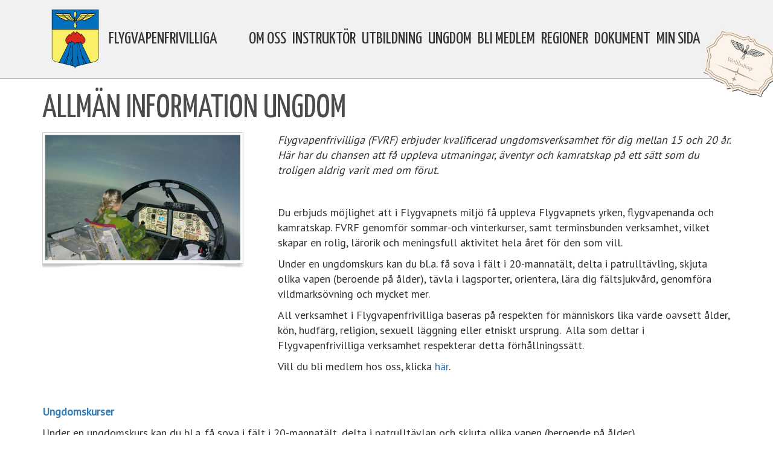

--- FILE ---
content_type: text/html; charset=utf-8
request_url: https://www.flygvapenfrivilliga.se/ungdom/allm%C3%A4n-information/
body_size: 24700
content:
		
<!DOCTYPE html PUBLIC "-//W3C//DTD XHTML 1.0 Transitional//EN" "http://www.w3.org/TR/xhtml1/DTD/xhtml1-transitional.dtd">
<html xmlns="http://www.w3.org/1999/xhtml">
    <head>
		<link rel="icon" href="/favicon.ico" type="image/x-icon">
        <title></title>
        <link rel="stylesheet" href="https://maxcdn.bootstrapcdn.com/bootstrap/3.3.2/css/bootstrap.min.css" />
		<link rel="stylesheet" href="/css/main.css?rev=3" />
		<link rel="stylesheet" href="/css/grid-custom.css" />
	    <link rel="stylesheet" href="/css/menu-desktop.css" />
        <link rel="stylesheet" href="/css/menu-mobile.css" />
		<link rel="stylesheet" href="/css/bootstrap-overrides.css" />

        <link rel="stylesheet" href="https://use.fontawesome.com/releases/v5.8.1/css/all.css" integrity="sha384-50oBUHEmvpQ+1lW4y57PTFmhCaXp0ML5d60M1M7uH2+nqUivzIebhndOJK28anvf" crossorigin="anonymous">
        <script src="https://ajax.googleapis.com/ajax/libs/jquery/1.9.1/jquery.min.js" type="text/javascript"></script>
        <script src="https://maxcdn.bootstrapcdn.com/bootstrap/3.3.2/js/bootstrap.min.js" type="text/javascript"></script>
		<script src="/scripts/kwDropDownMenu.js" type="text/javascript"></script>
        <meta name="viewport" content="width=device-width, initial-scale=1">
        <meta property="og:url" content="https://www.flygvapenfrivilliga.se/ungdom/allmän-information/" />
<meta property="og:type" content="website" />
<meta property="og:title" content="Allmän information"  />
<meta property="og:image" content="https://www.flygvapenfrivilliga.se/media/1101/simulator.png"  />

    </head>
	
		<nav class="navbar navbar-default navbar-fixed-top hidden-sm hidden-md hidden-lg">
      	<div class="container">
        	<div class="navbar-header">
          		<button type="button" class="navbar-toggle collapsed" data-toggle="collapse" data-target="#navbar" aria-expanded="false" aria-controls="navbar">
            		<span class="sr-only">Toggle navigation</span>
            		<span class="icon-bar"></span>
            		<span class="icon-bar"></span>
            		<span class="icon-bar"></span>
          		</button>
          		<a class="navbar-brand" href="#"></a>
        	</div>
        	<div id="navbar" class="collapse navbar-collapse">
				<div class="nav navbar-nav"><li><a href="#" class="dropdown-toggle" data-toggle="dropdown">Om oss</a><ul class="dropdown-menu"><li style="width: 100%;"><a href="/om-oss/historik/"><span>Historik</span></a></li><li style="width: 100%;"><a href="/om-oss/aktuellt/"><span>Aktuellt</span></a></li><li style="width: 100%;"><a href="/om-oss/vårt-uppdrag/"><span>Vårt uppdrag</span></a></li><li style="width: 100%;"><a href="/om-oss/vår-organisation/"><span>Vår organisation</span></a></li><li style="width: 100%;"><a href="/om-oss/kontakt-centralt/"><span>Kontakt centralt</span></a></li><li style="width: 100%;"><a href="/om-oss/kontakt-regionalt/"><span>Kontakt regionalt</span></a></li></ul></li><li><a href="#" class="dropdown-toggle" data-toggle="dropdown">Instruktör</a><ul class="dropdown-menu"><li style="width: 100%;"><a href="/instruktör/bli-instruktör/"><span>Bli instruktör</span></a></li><li style="width: 100%;"><a href="/instruktör/instruktörstjänster/"><span>Instruktörstjänster</span></a></li></ul></li><li><a href="#" class="dropdown-toggle" data-toggle="dropdown">Utbildning</a><ul class="dropdown-menu"><li style="width: 100%;"><a href="/utbildning/kurskatalog/"><span>Kurskatalog</span></a></li><li style="width: 100%;"><a href="/utbildning/kursansökan/"><span>Kursansökan</span></a></li><li style="width: 100%;"><a href="/utbildning/vinterkurs/"><span>Vinterkurs</span></a></li><li style="width: 100%;"><a href="/utbildning/utbildningsområden/"><span>Utbildningsområden</span></a></li><li style="width: 100%;"><a href="/utbildning/flygvapnet-behöver-dig/"><span>Flygvapnet behöver dig!</span></a></li><li style="width: 100%;"><a href="/utbildning/grundläggande-soldatutbildning-för-frivilliga-gu-f/"><span>Grundläggande soldatutbildning för frivilliga (GU-F)</span></a></li><li style="width: 100%;"><a href="/utbildning/sommarkurs/"><span>Sommarkurs</span></a></li><li style="width: 100%;"><a href="/utbildning/gk-grundkurs-ungdom-prova-på/"><span>GK Grundkurs ungdom prova på</span></a></li><li style="width: 100%;"><a href="/utbildning/prov-och-försök/"><span>Prov och försök</span></a></li></ul></li><li class="selected"><a href="#" class="dropdown-toggle" data-toggle="dropdown">Ungdom</a><ul class="dropdown-menu"><li style="width: 100%;"><a href="/ungdom/ungdomskurser/"><span>Ungdomskurser</span></a></li><li style="width: 100%;" class="current"><a href="/ungdom/allmän-information/"><span>Allmän information</span></a></li><li style="width: 100%;"><a href="/ungdom/kursansökan/"><span>Kursansökan</span></a></li><li style="width: 100%;"><a href="/ungdom/internationellt/"><span>Internationellt</span></a></li><li style="width: 100%;"><a href="/ungdom/sommarkurs/"><span>Sommarkurs</span></a></li><li style="width: 100%;"><a href="/ungdom/vinterkurs/"><span>Vinterkurs</span></a></li></ul></li><li><a href="#" class="dropdown-toggle" data-toggle="dropdown">Bli medlem</a><ul class="dropdown-menu"><li style="width: 100%;"><a href="/bli-medlem/ansök-här/"><span>Ansök här</span></a></li><li style="width: 100%;"><a href="/bli-medlem/allmänt-om-medlemskap/"><span>Allmänt om medlemskap</span></a></li><li style="width: 100%;"><a href="/bli-medlem/fvrf-app/"><span>FVRF App</span></a></li></ul></li><li><a href="#" class="dropdown-toggle" data-toggle="dropdown">Regioner</a><ul class="dropdown-menu"><li style="width: 100%;"><a href="/regioner/region-nord/"><span>Region Nord</span></a></li><li style="width: 100%;"><a href="/regioner/region-syd/"><span>Region Syd</span></a></li><li style="width: 100%;"><a href="/regioner/region-väst/"><span>Region Väst</span></a></li><li style="width: 100%;"><a href="/regioner/region-mitt/"><span>Region Mitt</span></a></li><li style="width: 100%;"><a href="/regioner/region-öst/"><span>Region Öst</span></a></li><li style="width: 100%;"><a href="/regioner/markförsvarsförbundet/"><span>Markförsvarsförbundet</span></a></li></ul></li><li><a href="#" class="dropdown-toggle" data-toggle="dropdown">Dokument</a><ul class="dropdown-menu"><li style="width: 100%;"><a href="/dokument/dokument/"><span>Dokument</span></a></li><li style="width: 100%;"><a href="/dokument/länkar/"><span>Länkar</span></a></li><li style="width: 100%;"><a href="/dokument/webbshop/"><span>Webbshop</span></a></li><li style="width: 100%;"><a href="/dokument/militum-respons/"><span>Militum respons</span></a></li><li style="width: 100%;"><a href="/dokument/gdpr/"><span>GDPR</span></a></li><li style="width: 100%;"><a href="/dokument/radering-av-konto/"><span>Radering av konto</span></a></li></ul></li><li><a href="#" class="dropdown-toggle" data-toggle="dropdown">Min sida</a><ul class="dropdown-menu"><li style="width: 100%;"><a href="/min-sida/logga-in-på-min-sida/"><span>Logga in på min sida</span></a></li></ul></li></div>
        	</div>
      	</div>
    </nav>
    <div id="login" style="display:none">
        


<i class="fa fa-key" aria-hidden="true"></i> <a href="/bli-medlem/min-sida/">Logga in</a>
    </div>
	<div class="navbarspacing hidden-sm hidden-md hidden-lg"></div>		
    <body>
        <form method="post" action="/ungdom/allm%C3%A4n-information/" id="RunwayMasterForm">
<div class="aspNetHidden">
<input type="hidden" name="__EVENTTARGET" id="__EVENTTARGET" value="" />
<input type="hidden" name="__EVENTARGUMENT" id="__EVENTARGUMENT" value="" />
<input type="hidden" name="__VIEWSTATE" id="__VIEWSTATE" value="y0Os2DMiULCSZO+CUM8j0L66ws8xqpEJHN6HQWyyeAOZoDXmYau2YnWZhNF3XJIEKqw7Zpp4kJ9qr2DopBOYJrB9oHVWI8enDtNuhr4O3+dy7VJSdcSwqhuPs5l95fC+CsRJth6VhNzQhuwFsichcHDa3X0lhH1SWOosfXgc/n5f4xUzc30dwte8KZjq1OfZ5WJUxR+m6CW1N6rDjADqn3fFEV08JI9Qphf/VBFFocnGyuoa9ftUy5/mx9LQUO4axElU5PLh8PXfulTIQ36NZNUd3DrY/7oSLOCyycy2XrrxzAjo/7Yc8A0BPCbPfKsQRRfRRN1jdCzxeho/2TynxfVy0koyz27KxjOS007MQavT+DTiyhI4DMEkuhYYVzNF1w8Q30wIJVRzVrlB93WT0JPh8XWgyjX2GAcU6IuzMTpC+qYoHhUj1vFijKDvIrtiUGHgr22+NocUetOz35YRFNV1z/1zE6InTtlRqIZg/Tt8Um6o4ykQrIW/YjFemn0kANZpGy+G7CiO2SVkeN5KlrS78H7sJRDgiKfZPFLG1ONnP7Ltodcb+ioYXT0PRsxW3lQmStFcH0jrRHIujUtQ1a0o9VMr4cwrpiraTzhLjZ15RKTYeyU/0YQyvCXhNJwLsngopolmj63qt92lIsPb4Cuqy4fanC+L1x/K1yNbnPh67orEiXDhbKlr8NSqpqfFdo6hB4WX6PRxepH3DbbBrfHxhrdzj8UDsZtO9DnX/HMc/L6g2YjnAcvoEEQpxQmqPoEWPRfA5FeKgER2SOnT7w==" />
</div>

<script type="text/javascript">
//<![CDATA[
var theForm = document.forms['RunwayMasterForm'];
if (!theForm) {
    theForm = document.RunwayMasterForm;
}
function __doPostBack(eventTarget, eventArgument) {
    if (!theForm.onsubmit || (theForm.onsubmit() != false)) {
        theForm.__EVENTTARGET.value = eventTarget;
        theForm.__EVENTARGUMENT.value = eventArgument;
        theForm.submit();
    }
}
//]]>
</script>


<script src="/WebResource.axd?d=pynGkmcFUV13He1Qd6_TZNVKh4uGVyrDxcqaLAmQbg2NVU5qrYDgdZd9sWsItRuf8z_YwsxlDcisdfZWYt94Gw2&amp;t=638901608248157332" type="text/javascript"></script>


<script src="/ScriptResource.axd?d=yeSNAJTOPtPimTGCAo3LlYmZoJb9JiR6LhMYN4uBO-Yh8vN2PDZLJU8mhi7bp23aSZwIRju5SSwRDVZrzBOX6IDjf8uBg9pjsudChtEAhSJ-G6Kjowwis0tt8GZihCQD0&amp;t=254cc609" type="text/javascript"></script>
<script type="text/javascript">
//<![CDATA[
if (typeof(Sys) === 'undefined') throw new Error('ASP.NET Ajax client-side framework failed to load.');
//]]>
</script>

<script src="/ScriptResource.axd?d=DT3YJR8QaqV61-teuz0hgr-qFVGR8fdsWIEuWffteAcdIwTyXht6MCCZz2AHNJDUnhVNHduAxN61Ze1di352DmBY-8nTnF2wARKdBW31zyv5h6F-cbE_WsXxvRgNz9Wkx7RV0zLy-UvRrbzPE1_-oQ2&amp;t=254cc609" type="text/javascript"></script>
		<div class="header">
            <div class="container">
                <div class="col-xs-1">
					<a href="/"><img src="/images/logo.png" /></a>
					<span class="logotext">Flygvapenfrivilliga</span>
                </div>
               <div class="col-xs-11">
                   <div class="menuinner pull-right">
						<ul id="menu-desktop"><li><span>Om oss</span><ul class="menu-desktop-dropdownsub"><li style="width: 100%;"><a class="navigation" href="/om-oss/historik/"><span>Historik</span></a></li><li style="width: 100%;"><a class="navigation" href="/om-oss/aktuellt/"><span>Aktuellt</span></a></li><li style="width: 100%;"><a class="navigation" href="/om-oss/vårt-uppdrag/"><span>Vårt uppdrag</span></a></li><li style="width: 100%;"><a class="navigation" href="/om-oss/vår-organisation/"><span>Vår organisation</span></a></li><li style="width: 100%;"><a class="navigation" href="/om-oss/kontakt-centralt/"><span>Kontakt centralt</span></a></li><li style="width: 100%;"><a class="navigation" href="/om-oss/kontakt-regionalt/"><span>Kontakt regionalt</span></a></li></ul></li><li><span>Instruktör</span><ul class="menu-desktop-dropdownsub"><li style="width: 100%;"><a class="navigation" href="/instruktör/bli-instruktör/"><span>Bli instruktör</span></a></li><li style="width: 100%;"><a class="navigation" href="/instruktör/instruktörstjänster/"><span>Instruktörstjänster</span></a></li></ul></li><li><span>Utbildning</span><ul class="menu-desktop-dropdownsub"><li style="width: 100%;"><a class="navigation" href="/utbildning/kurskatalog/"><span>Kurskatalog</span></a></li><li style="width: 100%;"><a class="navigation" href="/utbildning/kursansökan/"><span>Kursansökan</span></a></li><li style="width: 100%;"><a class="navigation" href="/utbildning/vinterkurs/"><span>Vinterkurs</span></a></li><li style="width: 100%;"><a class="navigation" href="/utbildning/utbildningsområden/"><span>Utbildningsområden</span></a></li><li style="width: 100%;"><a class="navigation" href="/utbildning/flygvapnet-behöver-dig/"><span>Flygvapnet behöver dig!</span></a></li><li style="width: 100%;"><a class="navigation" href="/utbildning/grundläggande-soldatutbildning-för-frivilliga-gu-f/"><span>Grundläggande soldatutbildning för frivilliga (GU-F)</span></a></li><li style="width: 100%;"><a class="navigation" href="/utbildning/sommarkurs/"><span>Sommarkurs</span></a></li><li style="width: 100%;"><a class="navigation" href="/utbildning/gk-grundkurs-ungdom-prova-på/"><span>GK Grundkurs ungdom prova på</span></a></li><li style="width: 100%;"><a class="navigation" href="/utbildning/prov-och-försök/"><span>Prov och försök</span></a></li></ul></li><li class="selected"><span>Ungdom</span><ul class="menu-desktop-dropdownsub"><li style="width: 100%;"><a class="navigation" href="/ungdom/ungdomskurser/"><span>Ungdomskurser</span></a></li><li style="width: 100%;" class="current"><a class="navigation" href="/ungdom/allmän-information/"><span>Allmän information</span></a></li><li style="width: 100%;"><a class="navigation" href="/ungdom/kursansökan/"><span>Kursansökan</span></a></li><li style="width: 100%;"><a class="navigation" href="/ungdom/internationellt/"><span>Internationellt</span></a></li><li style="width: 100%;"><a class="navigation" href="/ungdom/sommarkurs/"><span>Sommarkurs</span></a></li><li style="width: 100%;"><a class="navigation" href="/ungdom/vinterkurs/"><span>Vinterkurs</span></a></li></ul></li><li><span>Bli medlem</span><ul class="menu-desktop-dropdownsub"><li style="width: 100%;"><a class="navigation" href="/bli-medlem/ansök-här/"><span>Ansök här</span></a></li><li style="width: 100%;"><a class="navigation" href="/bli-medlem/allmänt-om-medlemskap/"><span>Allmänt om medlemskap</span></a></li><li style="width: 100%;"><a class="navigation" href="/bli-medlem/fvrf-app/"><span>FVRF App</span></a></li></ul></li><li><span>Regioner</span><ul class="menu-desktop-dropdownsub"><li style="width: 100%;"><a class="navigation" href="/regioner/region-nord/"><span>Region Nord</span></a></li><li style="width: 100%;"><a class="navigation" href="/regioner/region-syd/"><span>Region Syd</span></a></li><li style="width: 100%;"><a class="navigation" href="/regioner/region-väst/"><span>Region Väst</span></a></li><li style="width: 100%;"><a class="navigation" href="/regioner/region-mitt/"><span>Region Mitt</span></a></li><li style="width: 100%;"><a class="navigation" href="/regioner/region-öst/"><span>Region Öst</span></a></li><li style="width: 100%;"><a class="navigation" href="/regioner/markförsvarsförbundet/"><span>Markförsvarsförbundet</span></a></li></ul></li><li><span>Dokument</span><ul class="menu-desktop-dropdownsub"><li style="width: 100%;"><a class="navigation" href="/dokument/dokument/"><span>Dokument</span></a></li><li style="width: 100%;"><a class="navigation" href="/dokument/länkar/"><span>Länkar</span></a></li><li style="width: 100%;"><a class="navigation" href="/dokument/webbshop/"><span>Webbshop</span></a></li><li style="width: 100%;"><a class="navigation" href="/dokument/militum-respons/"><span>Militum respons</span></a></li><li style="width: 100%;"><a class="navigation" href="/dokument/gdpr/"><span>GDPR</span></a></li><li style="width: 100%;"><a class="navigation" href="/dokument/radering-av-konto/"><span>Radering av konto</span></a></li></ul></li><li><span>Min sida</span><ul class="menu-desktop-dropdownsub"><li style="width: 100%;"><a class="navigation" href="/min-sida/logga-in-på-min-sida/"><span>Logga in på min sida</span></a></li></ul></li></ul>

                   </div>                    
                </div>                
            </div>	
            <div id="webshop" style="pointer-events: none;" class="container">
                <a href="https://www.webbshopfvrf.se/" target="_blank"><img src="/images/webbshop.png" id="imgwebshop" /></a>
            </div>
		</div>

        
        <div class="main">			
				
	<div class="umb-grid">
                <div class="grid-section">
    <div >
        <div class='container'>
        <div class="row clearfix">
            <div class="col-md-12 column grid-custom-Rubrik">
                <div >
                                
    
        <h1>ALLM&#196;N INFORMATION UNGDOM</h1>
    


                </div>
            </div>        </div>
        </div>
    </div>
    <div >
        <div class='container'>
        <div class="row clearfix">
            <div class="col-md-4 column grid-custom-ImageLeft">
                <div >
                                    <img src="/media/1101/simulator.png">


                </div>
            </div>            <div class="col-md-8 column grid-custom-ImageLeft">
                <div >
                                
<p><em>Flygvapenfrivilliga (FVRF) erbjuder kvalificerad ungdomsverksamhet för dig mellan 15 och 20 år. Här har du chansen att få uppleva utmaningar, äventyr och kamratskap på ett sätt som du troligen aldrig varit med om förut. </em></p>
<p> </p>
<p>Du erbjuds möjlighet att i Flygvapnets miljö få uppleva Flygvapnets yrken, flygvapenanda och kamratskap. FVRF genomför sommar-och vinterkurser, samt terminsbunden verksamhet, vilket skapar en rolig, lärorik och meningsfull aktivitet hela året för den som vill. </p>
<p><span>Under en ungdomskurs kan du bl.a. få sova i fält i 20-mannatält, delta i patrulltävling, skjuta olika vapen (beroende på ålder), tävla i lagsporter, orientera, lära dig fältsjukvård, genomföra vildmarksövning och mycket mer.</span></p>
<p><span>All verksamhet i Flygvapenfrivilliga baseras på respekten för människors lika värde oavsett ålder, kön, hudfärg, religion, sexuell läggning eller etniskt ursprung.  Alla som deltar i Flygvapenfrivilliga verksamhet respekterar detta förhållningssätt. </span></p>
<p>Vill du bli medlem hos oss, klicka <a href="/bli-medlem/ans%C3%B6k-h%C3%A4r/">här</a>.</p>


                </div>
            </div>        </div>
        </div>
    </div>
    <div >
        <div class='container'>
        <div class="row clearfix">
            <div class="col-md-12 column grid-custom-Fullbredd">
                <div >
                                
<p><a href="/ungdom/ungdomskurser.aspx"><strong>Ungdomskurser</strong><br /></a></p>
<p class="subpagedesc">Under en ungdomskurs kan du bl.a. få sova i fält i 20-mannatält, delta i patrulltävlan och skjuta olika vapen (beroende på ålder).</p>
<p><a data-id="6981" href="/ungdom/kursansökan/" title="Kursansökan"><strong>Kursansökan ungdom</strong><br /></a></p>
<p class="subpagedesc">Du som redan är medlem och deltar i vår ungdomsutbildning söker och anmäler dig till nya och pågående kurser.</p>
<p class="subpagedesc"><strong><a data-id="8355" href="/bli-medlem/fvrf-app/" title="FVRF App">FVRF App</a></strong></p>
<p class="subpagedesc">Du kan också ansöka till kurser och hantera dina adressuppgifter mm i FVRF-appen. Klicka på länken ovan för mer information. </p>
<p class="subpagedesc"> </p>
<p class="subpagedesc"> </p>


                </div>
            </div>        </div>
        </div>
    </div>
                </div>
    </div>
	<div class="container" style="text-align:right; padding: 40px;">
		

<div id="fb-root"></div>
<script async defer crossorigin="anonymous" src="https://connect.facebook.net/sv_SE/sdk.js#xfbml=1&version=v7.0"></script>

<div class="fb-share-button" data-href="/ungdom/allmän-information/" data-layout="button" data-size="large">
<a target="_blank" href="https://www.facebook.com/sharer/sharer.php?u=https%3A%2F%2Fwww.fvrf.se%2F&amp;src=sdkpreparse" class="fb-xfbml-parse-ignore">Dela</a>
</div>
	</div>
			
        </div>
       
     
        
		    <div class="footer">	
                <div class="container">
                    <div class="col-md-4">
                        <h1>ADRESS</h1>
						<p><strong><span style="vertical-align: inherit;"><span style="vertical-align: inherit;"><span style="vertical-align: inherit;"><span style="vertical-align: inherit;"><span style="vertical-align: inherit;"><span style="vertical-align: inherit;"><span style="vertical-align: inherit;"><span style="vertical-align: inherit;"><span style="vertical-align: inherit;"><span style="vertical-align: inherit;">Flygvapenfrivilligas Riksförbund</span></span></span></span></span></span></span></span></span></span></strong><br /><span style="vertical-align: inherit;"><span style="vertical-align: inherit;"><span style="vertical-align: inherit;"><span style="vertical-align: inherit;"><span style="vertical-align: inherit;"><span style="vertical-align: inherit;"><span style="vertical-align: inherit;"><span style="vertical-align: inherit;"><span style="vertical-align: inherit;"><span style="vertical-align: inherit;"> Magnus Ladulåsgatan 18 </span></span></span></span></span></span></span></span></span></span><br /><span style="vertical-align: inherit;"><span style="vertical-align: inherit;"><span style="vertical-align: inherit;"><span style="vertical-align: inherit;"><span style="vertical-align: inherit;"><span style="vertical-align: inherit;"><span style="vertical-align: inherit;"><span style="vertical-align: inherit;"><span style="vertical-align: inherit;"><span style="vertical-align: inherit;">118 66 STOCKHOLM </span></span></span></span></span></span></span></span><br /><span style="vertical-align: inherit;"><span style="vertical-align: inherit;"><span style="vertical-align: inherit;"><span style="vertical-align: inherit;"><span style="vertical-align: inherit;"><span style="vertical-align: inherit;"><span style="vertical-align: inherit;"><span style="vertical-align: inherit;">Org. </span></span></span></span></span></span></span><span style="vertical-align: inherit;"><span style="vertical-align: inherit;"><span style="vertical-align: inherit;"><span style="vertical-align: inherit;"><span style="vertical-align: inherit;"><span style="vertical-align: inherit;"><span style="vertical-align: inherit;"><span style="vertical-align: inherit;">nr: 802009-3541</span></span></span></span></span></span></span></span></span><span> </span><span style="vertical-align: inherit;"><span style="vertical-align: inherit;"></span><br /><br /></span></span></span></p>
                    </div>
                    <div class="col-md-4">
                        <h1>KONTAKT</h1>
						<p><span style="vertical-align: inherit;">Du hittar kontaktuppgifter </span><a data-id="6867" href="/om-oss/kontakt-centralt/" title="Kontakta centralt"><span style="vertical-align: inherit;"><span style="vertical-align: inherit;">här</span></span></a><span style="vertical-align: inherit;"><span style="vertical-align: inherit;">.<br /></span></span><strong>Övrigt:</strong><br />info@fvrf.se<br /><strong>Ekonomi:<br /></strong>ekonomi@fvrf.se<br /><strong>Faktureringsadress:</strong><br />inbox.lev.1123153@arkivplats.se</p>
                    </div>
                    <div class="col-md-4">  
						<br/>
                        <p>Bild startsidan<br />Mats Nyström/Försvarsmakten</p><br/>
<p><a data-id="6990" href="/dokument/webbshop/" title="Webbshop"><span style="vertical-align: inherit;"><span style="vertical-align: inherit;"><span style="vertical-align: inherit;"><span style="vertical-align: inherit;"><span style="vertical-align: inherit;"><span style="vertical-align: inherit;"><span style="vertical-align: inherit;"><span style="vertical-align: inherit;">FVRF Webbshop </span></span></span></span></span></span></span></span><br /></a><a data-id="6736" href="/dokument/dokument/" title="Dokument"><span style="vertical-align: inherit;"><span style="vertical-align: inherit;"><span style="vertical-align: inherit;"><span style="vertical-align: inherit;"><span style="vertical-align: inherit;"><span style="vertical-align: inherit;"><span style="vertical-align: inherit;"><span style="vertical-align: inherit;">FVRF Tidningen </span></span></span></span></span></span></span></span><br /></a><a data-id="6933" href="/dokument/länkar/" title="Länkar"><span style="vertical-align: inherit;"><span style="vertical-align: inherit;"><span style="vertical-align: inherit;"><span style="vertical-align: inherit;"><span style="vertical-align: inherit;"><span style="vertical-align: inherit;"><span style="vertical-align: inherit;"><span style="vertical-align: inherit;">Övriga länkar</span></span></span></span></span></span></span></span></a></p>
                        <a href="https://www.facebook.com/flygvapenfrivilliga.se/" target="_blank"><i class="fab fa-facebook-square"></i></a>
						<a href="https://www.instagram.com/flygvapenfrivilliga" target="_blank"><i class="fab fa-instagram"></i></a>

                    </div>
                </div>
            </div>
        	
        
<div class="aspNetHidden">

	<input type="hidden" name="__VIEWSTATEGENERATOR" id="__VIEWSTATEGENERATOR" value="CA0B0334" />
</div></form>
    </body>
</html>


<link href="/usercontrols/KW usercontrols/generic_sitecounter.css" rel="stylesheet" />


--- FILE ---
content_type: text/css
request_url: https://www.flygvapenfrivilliga.se/css/main.css?rev=3
body_size: 10856
content:
@import url('https://fonts.googleapis.com/css?family=Yanone+Kaffeesatz');
@import url('https://fonts.googleapis.com/css?family=PT+Sans|Allerta+Stencil');
@import url('https://fonts.googleapis.com/css?family=Gugi');



html, body,  {
    margin: 0;
    font-family: 'PT Sans', sans-serif !important;
    font-size: 16px !important;
    min-height: 100%;
    height: 100%
}

.header {
    top: 0;
    left: 0;
    width: 100%;
    height: 130px;
    /* background-color: #585353; */
    position: fixed;
    z-index: 50;
    background-color: #f1f1f1;
    border-bottom: 1px solid #888888;
    line-height: 130px;
}

#imgwebshop {
    position: relative;
    margin-right: -85px;
    margin-top: -111px;
    pointer-events: all;
	max-width: 140px;
	float: right;	
}

.header img { float: left }

.logotext {
    display: flex;
    font-family: 'Yanone Kaffeesatz', sans-serif;
    text-transform: uppercase;	
}

#login {
    font-size: 24px;
    position: fixed;
    right: 30px;
    z-index: 100;
    top: 15px;
    color: #337ab7;
    font-family: 'Yanone Kaffeesatz', sans-serif;
    text-transform: uppercase;
}


.row-display-none { display: none }

.center {
    margin: 0 auto;
    display: block;
}

h2 {
    margin: 0 0 10px 0;
    font-weight: bold;
    font-size: 32px;
    text-transform: uppercase;
    font-family: 'Allerta Stencil', sans-serif;
}


h3 {
    margin: 0 0 10px 0;
    font-size: 18px;
    font-weight: bold;
    text-transform: uppercase;
    font-family: 'Allerta Stencil', sans-serif;
}

.caption {
    margin: 15px 0 15px 5px;
    font-size: 12px;
}

a:not([href]) { position:relative; top:-145px; }


    @media only screen and (max-width: 420px) {
        h1 {
            font-size: 2.2em !important
        }

        h2 {
            font-size: 24px !important;
        }

        .full.container, .fullgray.container {
            padding: 0
        }

        a:not([href]) {
            position: relative;
            top: -200px;
        }

        
    }

@media only screen and (max-width: 350px) {
    .table {
        margin-left: -19px;
    }
}

@media only screen and (min-width: 600px) {
    .logotext {
	position: absolute;
  left: 110px;
    }
}




@media only screen and (min-width: 350px) and (max-width: 766px) {
    .jas {
            width: 100% !important;
            background-position: center
        }
    .topbuttons { text-align:center !important }
}

@media only screen and (max-width: 1999px) {
    .jas {
        height: 300px !important;
    }   
}

@media only screen and (max-width: 991px) {
    .jas {
        height: 200px !important;
    }

    .jumbotron p {
        font-size: 17px !important;
    }

    .jumbotron h1 {
        font-size: 32px !important;
    }

    .topsections {
        margin: 5px 0 40px 0 !important;
    }

}

    @media only screen and (max-width: 766px) {
        .header {
            top: 50px !important;
            height: 70px;
        }

            .header img {
                width: 50px;
            }

        .container {
            margin: 0 15px 0 15px;
            padding: 0
        }

        .main {
            margin-top: 120px !important;
        }

        .grid-xs {
            display: grid
        }

        .first-xs {
            order: 1
        }

        .second-xs {
            order: 2
        }

        #backtofvrf {
            display: none
        }

        .jumbotron p {
            font-size: 17px !important;
        }

        .jumbotron h1 {
            font-size: 32px !important;
        }

        .topbuttons {
            margin-top: 215px;
        }

        .jas {
            height: 200px !important;
        }

        .topsections {
            margin: 5px 0 50px 0 !important;
        }
    }



    .header img {
        padding: 15px 0 15px 0;
    }

    .menu {
        height: 130px;
        line-height: 130px;
    }


    .menuinner {
        margin: 0 25px
    }

    .menuinner-region {
        margin-left: -40px;
        background-color: #f6f6f6;
    }



    .main {
        min-height: 67%;
        margin-top: 130px;
        display: flex;
        flex-direction: column;
    }

    #RunwayMasterForm {
        height: 100%;
    }

    .jumbotron {
        background: url("/images/jumbotron.jpg") no-repeat center center;
        background-size: cover;
        padding-top: 1%;
        min-height: 860px;
    }

        .jumbotron h1 {
            font-family: 'Allerta Stencil', sans-serif;
            text-transform: uppercase;
            color: #fff;
            text-shadow: 2px 4px 3px rgba(0,0,0,0.3);
            font-size: 50px;
        }

        .jumbotron .lead {
            font-family: 'PT Sans', sans-serif;
            font-size: 32px
        }

    .heroinfo {
        font-family: 'Allerta Stencil', sans-serif;
        margin: 0;
        padding: 0;
        color: #fff;
    }

    .push-height {
        height: 100%;
    }

    .topbuttons {
        text-align: right;
    }

        .topbuttons img {
            margin-bottom: 5px;
        }

            .topbuttons img:hover {
                filter: invert(10%);
            }

    .topsections {
        padding: 0;
    }

    .jas {
        background-image: url('/images/freejas.png');
        background-repeat: no-repeat;
        width: 700px;
        max-width: 99%;
        background-size: contain;
        height: 509px;
        position: absolute;
    }

    .topsections {
        padding: 0;
        margin: 180px 0 50px 0;
    }

        .topsections .fvrfBoxContainer {
            min-height: 350px;
        }

    .page {
        padding-top: 55px;
    }

    h1 {
        font-family: 'Yanone Kaffeesatz', sans-serif;
        text-transform: uppercase;
        color: #4b4b4b;
        font-size: 3em;
    }


    .column {
        font-size: 18px;
        font-family: 'PT Sans', sans-serif;
    }

        .column img {
            max-width: 98%;
        }

    .nyhet h2 {
        margin-top: 0 !important;
        font-family: 'Yanone Kaffeesatz', sans-serif;
        text-transform: uppercase;
        color: #333333;
    }

    .nyhet .datum {
        font-size: 13px;
    }

    .nyhet .ingress {
        margin-top: 20px;
    }

    .nyhet {
        margin-bottom: 20px;
    }

    .nyhet-hidden {
        display: none;
    }

    .nyhet-more {
        text-align: center;
    }

        .nyhet-more img {
            cursor: pointer;
        }

    .nyhetsbild {
        margin-bottom: 30px;
        max-width: 98%;
        border: 8px solid #fff;
        box-shadow: 0 4px 8px 0 rgba(0, 0, 0, 0.2), 0 6px 20px 0 rgba(0, 0, 0, 0.19);
    }

    .courses {
        background-color: #8bbfc1;
        padding: 40px 0 80px 0;
        margin: 0;
        color: #fff
    }

        .courses h1 {
            color: #fff;
        }

    .courseinfo img {
        transition: all .5s ease-in-out;
        -webkit-filter: grayscale(90%);
        filter: grayscale(90%);
        opacity: 0.8;
    }

        .courseinfo img:hover {
            -webkit-filter: grayscale(0%);
            filter: grayscale(0%);
            opacity: 1;
        }

    .courseinfo hr {
        margin: 8px 18px 15px 0;
        border-top: 1px solid #9cd0d2;
    }

    .course {
        background-color: #327375;
        padding: 10px 25px !important;
        margin: 12px 12px 12px 0;
        border-radius: 15px;
    }

    .oursections {
        background-color: #eaeaea;
    }

.fvrfBoxescontainer {
    padding: 5px 0 80px 0;
    display: flex;
    flex-wrap: wrap;
    align-content: center;
    align-items: baseline;
}

.fvrfBoxContainer {
    background-color: #d1d1d1;
    min-height: 460px;
    margin-top: 35px;
    box-shadow: 1px 1px 3px #a2a2a2;
}

    .fvrfBox {
        padding: 10px 20px 10px 20px;
    }



    .main .container img {
        max-width: 98%;
    }


    .fvrfBoxImg {
        overflow: hidden;
    }

    .selectedimg {
        max-width: 100% !important;
        margin-top: -15px;
        transition: transform .8s ease;
    }

        .selectedimg:hover {
            transform: scale(1.5);
        }


    .footer {
        border-top: 40px solid #585353;
        padding: 10px 0 25px 0;
        font-size: 16px;
        color: #808080;
        background-color: #000;
        font-family: 'PT Sans', sans-serif;
    }

        .footer h1 {
            font-family: 'PT Sans', sans-serif;
            font-size: 18px;
            font-weight: bold;
            color: #fff;
        }

        .footer i {
            font-size: 32px;
        }

    .infobox {
        padding: 15px;
        background-color: #f5f5f5;
        color: #404040;
        font-size: 14px;
        font-weight: bold;
        display: block;
        text-align: justify;
        box-shadow: 1px 1px 3px #c0c0c0;
    }

    .fullgray {
        padding: 42px;
        background-color: #f5f5f5;
        clear: both;
    }

    .full {
        padding: 42px;
        background-color: #fff;
        clear: both;
    }

    .btn-fvrf-blue {
        color: #fff;
        background-color: #337ab7;
        border-color: #2e6da4;
        display: inline-block;
        padding: 6px 12px;
        font-size: 14px;
        font-weight: 400;
        line-height: 1.42857143;
        text-align: center;
        white-space: nowrap;
        vertical-align: middle;
        -ms-touch-action: manipulation;
        touch-action: manipulation;
        cursor: pointer;
        -webkit-user-select: none;
        -moz-user-select: none;
        -ms-user-select: none;
        user-select: none;
        background-image: none;
        border: 1px solid transparent;
        border-radius: 4px;
        margin: 10px 0 10px 0;
    }

        .btn-fvrf-blue a {
            color: #fff
        }

            .btn-fvrf-blue a:hover {
                color: #fff;
                text-decoration: none
            }

        .btn-fvrf-blue:hover {
            background-color: #286090;
            border-color: #204d74;
        }

    .imageborder img {
        border: 8px solid #fff;
        box-shadow: 0 4px 8px 0 rgba(0, 0, 0, 0.2), 0 6px 20px 0 rgba(0, 0, 0, 0.19);
        max-width: 100%;
    }

    .imagecenter img {
        margin: 25px auto;
        display: block;
    }

    .margin-10-top {
        margin-top: 10px
    }

    .text-small-caps, .text-small-caps a, .text-small-caps a:hover {
        color: #808080;
        text-decoration: none;
        text-transform: uppercase;
        font-size: 10px;
    }

    .viktigt {
        color: #9a2c2c !important;
        font-weight: bold;
        text-decoration: underline;
    }

    #backtofvrf {
        position: fixed;
        top: -65px;
        right: 50px;
        background-color: #565656;
        padding: 25px;
        height: 120px;
        border-radius: 10px;
        color: #f1f1f1;
        font-weight: bold
    }

        #backtofvrf a, #backtofvrf a:hover {
            color: #f1f1f1;
            text-decoration: none
        }





--- FILE ---
content_type: text/css
request_url: https://www.flygvapenfrivilliga.se/css/grid-custom.css
body_size: 391
content:
.grid-custom-ImageRight div img { 
	margin-left: auto;
    margin-right: auto;
    display: block;
	max-width: 98%;
}

.grid-custom-ImageRight {
    margin-bottom: 40px;
}

.grid-custom-ImageLeft {
    margin-bottom: 40px;
}

body.mce-content-body { overflow-y: scroll !important; min-height:300px }

.imageborder img {
    border: 8px solid #fff;
    box-shadow: 0 4px 8px 0 rgba(0, 0, 0, 0.2), 0 6px 20px 0 rgba(0, 0, 0, 0.19);
	max-width: 100%;
}

.margin-10-top { margin-top: 10px }
.margin-25-top { margin-top: 25px }

--- FILE ---
content_type: text/css
request_url: https://www.flygvapenfrivilliga.se/css/menu-desktop.css
body_size: 1647
content:
@media only screen and (max-width: 766px) {
	#menu-desktop { display: none }
    .menu { display: none }
    .logotext {
        margin-top: -25px;
    }
    .menu-region-container { display: none }
    .menu-region-container-end { margin:0 !important }
}

#menu-desktop > li {
    font-size: 16px;
    color: #333333;
    vertical-align: middle;
    display: inline-block;
    margin-right: 10px;
    list-style: none;
    float: left;
    font-family: 'Yanone Kaffeesatz', sans-serif;
    text-transform: uppercase;
}

.logotext { font-size: 16px; } 

@media only screen and (min-width: 992px) and (max-width: 1199px) {

    #menu-desktop > li {
        font-size: 22px;
    }
	
	.logotext { font-size: 22px; } 
}

@media only screen and (min-width: 1200px) {

    #menu-desktop > li {
        font-size: 28px;
    }
	
	.logotext { font-size: 28px; } 
}

#menu-desktop li a {
    color: #333333;	
}

#menu-desktop li a:hover {
    color: #333333;	
}

.menu-desktop-dropdownsub {
	display:none;
    position: absolute;
    background-color: #fff;
    list-style: none;
    padding: 20px;
    z-index: 1;
    margin-top: -40px;
	min-width: 250px;
	opacity: 0.9;
	/* -webkit-box-shadow: 5px 5px 7px 0px rgba(230,230,230,1);
        -moz-box-shadow: 5px 5px 7px 0px rgba(230,230,230,1);
        box-shadow: 5px 5px 7px 0px rgba(230,230,230,1);
    */
}	

.menu-desktop-dropdownsub li {
	line-height: 45px;
	border-bottom: 1px dotted #eaeaea;
}

    .menu-desktop-dropdownsub.region {
        margin-top: 1px;
        background-color: #f5f5f5;
    }

.menu-region-container {
    background-color: #8ab8d0;
    border-bottom: 1px solid #6e93a7;
    margin-bottom: 35px;
    position: fixed;
    width: 100%;
    z-index: 5000;
}

.menu-region-container-end { margin-bottom:70px;}


--- FILE ---
content_type: text/css
request_url: https://www.flygvapenfrivilliga.se/css/menu-mobile.css
body_size: 449
content:
.nav  { position:fixed}

.navbar-collapse  { 
 position:absolute; 
	z-index:9999;
	min-height:600px; 
	width:100%
}

.navbar-nav {
    background-color: #f8f8f8;
    width: 100%;
    border-bottom: 1px solid #c0c0c0;
}

.nav > li {
    font-weight: bold;
    font-size: 1.4em;
    padding: 10px 15px;
    color: #2b2b2b;
}

.nav > li a {
    padding: 0 !important;
    color: #2b2b2b !important;
}

.nav > li:hover {
    background-color: #f1f1f1;
}

.navbar-nav > .open > a {
    background-color: #f1f1f1 !important;
}

.dropdown-menu li a {
    padding-top: 10px !important;
}

--- FILE ---
content_type: text/css
request_url: https://www.flygvapenfrivilliga.se/css/bootstrap-overrides.css
body_size: 54
content:
blockquote { 
	margin: 40px 0 40px 0;
	border-left: 15px solid #eee;
}

.table {
    width: 95%;
	max-width: 95%;
	margin-right: 20px;
}

.table>tbody>tr>td {
	padding:2px !important
}

--- FILE ---
content_type: text/css
request_url: https://www.flygvapenfrivilliga.se/usercontrols/KW%20usercontrols/generic_sitecounter.css
body_size: 554
content:
#divtotal {
    width: 100%;
    margin-top: 40px;
}

#divtotal .divtotalheader {
    padding: 10px 0 35px 0;
}

#divtotal .divtotalmain {
    float: left;
    width: 33%;
    text-align: center;
}

#divtotal .divtotalmain div {
    border: 1px solid #c0c0c0;
    border-radius: 5px;
    padding: 20px;
    width: 40%;
    margin: 20px;
    box-shadow: 4px 4px 2px rgba(182, 182, 182, 0.15);
    margin: 0 auto;
    min-height: 120px;
}

#divtotal p {
    font-size: 25px;
}

#divtotal b {
    font-size: 18px;
}

#divinterval { padding: 5px 15px 15px 0; clear: both; }

.fsnumbers {
    font-size: 16px;
}

.small {
    font-size: 10px;
}

--- FILE ---
content_type: application/javascript
request_url: https://www.flygvapenfrivilliga.se/scripts/kwDropDownMenu.js
body_size: 1116
content:
$( document ).ready(function() {
    /* DropDown meny */
	navRoot = document.getElementById("menu-desktop");
	for (i=0; i<navRoot.childNodes.length; i++) {
		node = navRoot.childNodes[i];
		if (node.nodeName=="LI" && node.childNodes.length>1) {			
            node.onmouseover = function () {
                this.childNodes[1].style.display = "block";
            };
            node.onmouseout = function () {
                this.childNodes[1].style.display = "none";
            };
   		}
    }


    $('.container table').addClass('table table-striped');


    $.fn.fixBoxes = function () {
        return this.height(
            Math.max.apply(this, $.map(this, function (e) { return $(e).height() }))
        )
    }

    //$('div.fvrfBoxescontainer .fvrfBoxContainer').fixBoxes();
    
	$(".linkanchor").click(function(e) {
		e.preventDefault();
		var aid = $(this).attr("href");
		var tag = $(aid);
		console.log($(aid));
		 $('html,body').animate({scrollTop: tag.offset().top-150},'slow');
	});
	
});

function showmorenews() {
    $(".nyhet-more").hide();  
    $(".nyhet-hidden").fadeIn(4000);
}


function scrolltoerror() {
    $('html, body').animate({
        scrollTop: $(".form-error").first().offset().top
    }, 2000);
}



